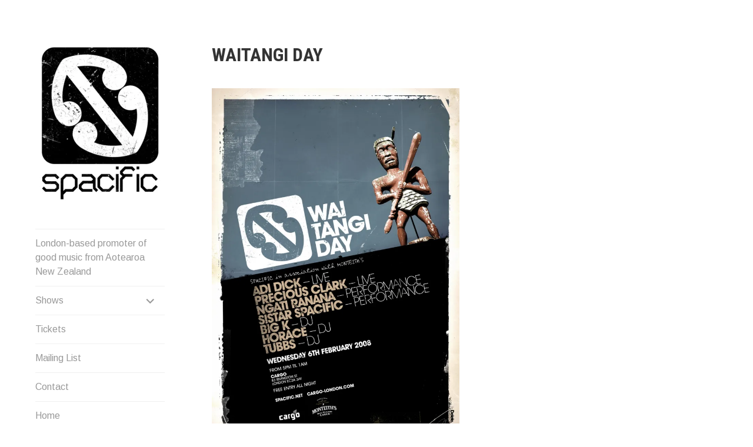

--- FILE ---
content_type: text/html; charset=UTF-8
request_url: http://www.spacific.net/portfolio/wai-tangi-day-3/
body_size: 11264
content:
<!DOCTYPE html>
<html lang="en-US">
<head>
<meta charset="UTF-8">
<meta name="viewport" content="width=device-width, initial-scale=1">
<link rel="profile" href="http://gmpg.org/xfn/11">
<link rel="pingback" href="https://www.spacific.net/xmlrpc.php">

<meta name='robots' content='index, follow, max-image-preview:large, max-snippet:-1, max-video-preview:-1' />
	<style>img:is([sizes="auto" i], [sizes^="auto," i]) { contain-intrinsic-size: 3000px 1500px }</style>
	
	<!-- This site is optimized with the Yoast SEO plugin v26.8 - https://yoast.com/product/yoast-seo-wordpress/ -->
	<title>Waitangi Day - Spacific</title>
	<link rel="canonical" href="https://www.spacific.net/portfolio/wai-tangi-day-3/" />
	<meta property="og:locale" content="en_US" />
	<meta property="og:type" content="article" />
	<meta property="og:title" content="Waitangi Day - Spacific" />
	<meta property="og:description" content="February 6th 2008 Cargo London Ngati Ranana Precious Clark Adi Dick Tubbs Horace Big K" />
	<meta property="og:url" content="https://www.spacific.net/portfolio/wai-tangi-day-3/" />
	<meta property="og:site_name" content="Spacific" />
	<meta property="article:publisher" content="https://www.facebook.com/spacific.net/" />
	<meta property="article:modified_time" content="2018-03-16T04:31:47+00:00" />
	<meta property="og:image" content="https://i0.wp.com/www.spacific.net/wp-content/uploads/2017/06/20080206.jpg?fit=1000%2C1414&ssl=1" />
	<meta property="og:image:width" content="1000" />
	<meta property="og:image:height" content="1414" />
	<meta property="og:image:type" content="image/jpeg" />
	<meta name="twitter:card" content="summary_large_image" />
	<script type="application/ld+json" class="yoast-schema-graph">{"@context":"https://schema.org","@graph":[{"@type":"WebPage","@id":"https://www.spacific.net/portfolio/wai-tangi-day-3/","url":"https://www.spacific.net/portfolio/wai-tangi-day-3/","name":"Waitangi Day - Spacific","isPartOf":{"@id":"https://www.spacific.net/#website"},"primaryImageOfPage":{"@id":"https://www.spacific.net/portfolio/wai-tangi-day-3/#primaryimage"},"image":{"@id":"https://www.spacific.net/portfolio/wai-tangi-day-3/#primaryimage"},"thumbnailUrl":"https://i0.wp.com/www.spacific.net/wp-content/uploads/2017/06/20080206.jpg?fit=1000%2C1414&ssl=1","datePublished":"2008-02-06T20:00:40+00:00","dateModified":"2018-03-16T04:31:47+00:00","breadcrumb":{"@id":"https://www.spacific.net/portfolio/wai-tangi-day-3/#breadcrumb"},"inLanguage":"en-US","potentialAction":[{"@type":"ReadAction","target":["https://www.spacific.net/portfolio/wai-tangi-day-3/"]}]},{"@type":"ImageObject","inLanguage":"en-US","@id":"https://www.spacific.net/portfolio/wai-tangi-day-3/#primaryimage","url":"https://i0.wp.com/www.spacific.net/wp-content/uploads/2017/06/20080206.jpg?fit=1000%2C1414&ssl=1","contentUrl":"https://i0.wp.com/www.spacific.net/wp-content/uploads/2017/06/20080206.jpg?fit=1000%2C1414&ssl=1","width":1000,"height":1414},{"@type":"BreadcrumbList","@id":"https://www.spacific.net/portfolio/wai-tangi-day-3/#breadcrumb","itemListElement":[{"@type":"ListItem","position":1,"name":"Home","item":"https://www.spacific.net/"},{"@type":"ListItem","position":2,"name":"Projects","item":"https://www.spacific.net/portfolio/"},{"@type":"ListItem","position":3,"name":"Waitangi Day"}]},{"@type":"WebSite","@id":"https://www.spacific.net/#website","url":"https://www.spacific.net/","name":"Spacific","description":"Spacific :: Good music from Aotearoa/NZ","publisher":{"@id":"https://www.spacific.net/#organization"},"potentialAction":[{"@type":"SearchAction","target":{"@type":"EntryPoint","urlTemplate":"https://www.spacific.net/?s={search_term_string}"},"query-input":{"@type":"PropertyValueSpecification","valueRequired":true,"valueName":"search_term_string"}}],"inLanguage":"en-US"},{"@type":"Organization","@id":"https://www.spacific.net/#organization","name":"Spacific","url":"https://www.spacific.net/","logo":{"@type":"ImageObject","inLanguage":"en-US","@id":"https://www.spacific.net/#/schema/logo/image/","url":"https://i0.wp.com/www.spacific.net/wp-content/uploads/2017/06/spacificLOGO.jpg?fit=354%2C433","contentUrl":"https://i0.wp.com/www.spacific.net/wp-content/uploads/2017/06/spacificLOGO.jpg?fit=354%2C433","width":354,"height":433,"caption":"Spacific"},"image":{"@id":"https://www.spacific.net/#/schema/logo/image/"},"sameAs":["https://www.facebook.com/spacific.net/"]}]}</script>
	<!-- / Yoast SEO plugin. -->


<link rel='dns-prefetch' href='//www.spacific.net' />
<link rel='dns-prefetch' href='//stats.wp.com' />
<link rel='dns-prefetch' href='//fonts.googleapis.com' />
<link rel='dns-prefetch' href='//v0.wordpress.com' />
<link rel='preconnect' href='//i0.wp.com' />
<link rel="alternate" type="application/rss+xml" title="Spacific &raquo; Feed" href="https://www.spacific.net/feed/" />
<link rel="alternate" type="application/rss+xml" title="Spacific &raquo; Comments Feed" href="https://www.spacific.net/comments/feed/" />
<script type="text/javascript">
/* <![CDATA[ */
window._wpemojiSettings = {"baseUrl":"https:\/\/s.w.org\/images\/core\/emoji\/16.0.1\/72x72\/","ext":".png","svgUrl":"https:\/\/s.w.org\/images\/core\/emoji\/16.0.1\/svg\/","svgExt":".svg","source":{"concatemoji":"https:\/\/www.spacific.net\/wp-includes\/js\/wp-emoji-release.min.js?ver=6.8.3"}};
/*! This file is auto-generated */
!function(s,n){var o,i,e;function c(e){try{var t={supportTests:e,timestamp:(new Date).valueOf()};sessionStorage.setItem(o,JSON.stringify(t))}catch(e){}}function p(e,t,n){e.clearRect(0,0,e.canvas.width,e.canvas.height),e.fillText(t,0,0);var t=new Uint32Array(e.getImageData(0,0,e.canvas.width,e.canvas.height).data),a=(e.clearRect(0,0,e.canvas.width,e.canvas.height),e.fillText(n,0,0),new Uint32Array(e.getImageData(0,0,e.canvas.width,e.canvas.height).data));return t.every(function(e,t){return e===a[t]})}function u(e,t){e.clearRect(0,0,e.canvas.width,e.canvas.height),e.fillText(t,0,0);for(var n=e.getImageData(16,16,1,1),a=0;a<n.data.length;a++)if(0!==n.data[a])return!1;return!0}function f(e,t,n,a){switch(t){case"flag":return n(e,"\ud83c\udff3\ufe0f\u200d\u26a7\ufe0f","\ud83c\udff3\ufe0f\u200b\u26a7\ufe0f")?!1:!n(e,"\ud83c\udde8\ud83c\uddf6","\ud83c\udde8\u200b\ud83c\uddf6")&&!n(e,"\ud83c\udff4\udb40\udc67\udb40\udc62\udb40\udc65\udb40\udc6e\udb40\udc67\udb40\udc7f","\ud83c\udff4\u200b\udb40\udc67\u200b\udb40\udc62\u200b\udb40\udc65\u200b\udb40\udc6e\u200b\udb40\udc67\u200b\udb40\udc7f");case"emoji":return!a(e,"\ud83e\udedf")}return!1}function g(e,t,n,a){var r="undefined"!=typeof WorkerGlobalScope&&self instanceof WorkerGlobalScope?new OffscreenCanvas(300,150):s.createElement("canvas"),o=r.getContext("2d",{willReadFrequently:!0}),i=(o.textBaseline="top",o.font="600 32px Arial",{});return e.forEach(function(e){i[e]=t(o,e,n,a)}),i}function t(e){var t=s.createElement("script");t.src=e,t.defer=!0,s.head.appendChild(t)}"undefined"!=typeof Promise&&(o="wpEmojiSettingsSupports",i=["flag","emoji"],n.supports={everything:!0,everythingExceptFlag:!0},e=new Promise(function(e){s.addEventListener("DOMContentLoaded",e,{once:!0})}),new Promise(function(t){var n=function(){try{var e=JSON.parse(sessionStorage.getItem(o));if("object"==typeof e&&"number"==typeof e.timestamp&&(new Date).valueOf()<e.timestamp+604800&&"object"==typeof e.supportTests)return e.supportTests}catch(e){}return null}();if(!n){if("undefined"!=typeof Worker&&"undefined"!=typeof OffscreenCanvas&&"undefined"!=typeof URL&&URL.createObjectURL&&"undefined"!=typeof Blob)try{var e="postMessage("+g.toString()+"("+[JSON.stringify(i),f.toString(),p.toString(),u.toString()].join(",")+"));",a=new Blob([e],{type:"text/javascript"}),r=new Worker(URL.createObjectURL(a),{name:"wpTestEmojiSupports"});return void(r.onmessage=function(e){c(n=e.data),r.terminate(),t(n)})}catch(e){}c(n=g(i,f,p,u))}t(n)}).then(function(e){for(var t in e)n.supports[t]=e[t],n.supports.everything=n.supports.everything&&n.supports[t],"flag"!==t&&(n.supports.everythingExceptFlag=n.supports.everythingExceptFlag&&n.supports[t]);n.supports.everythingExceptFlag=n.supports.everythingExceptFlag&&!n.supports.flag,n.DOMReady=!1,n.readyCallback=function(){n.DOMReady=!0}}).then(function(){return e}).then(function(){var e;n.supports.everything||(n.readyCallback(),(e=n.source||{}).concatemoji?t(e.concatemoji):e.wpemoji&&e.twemoji&&(t(e.twemoji),t(e.wpemoji)))}))}((window,document),window._wpemojiSettings);
/* ]]> */
</script>
<style id='wp-emoji-styles-inline-css' type='text/css'>

	img.wp-smiley, img.emoji {
		display: inline !important;
		border: none !important;
		box-shadow: none !important;
		height: 1em !important;
		width: 1em !important;
		margin: 0 0.07em !important;
		vertical-align: -0.1em !important;
		background: none !important;
		padding: 0 !important;
	}
</style>
<link rel='stylesheet' id='wp-block-library-css' href='https://www.spacific.net/wp-includes/css/dist/block-library/style.min.css?ver=6.8.3' type='text/css' media='all' />
<style id='classic-theme-styles-inline-css' type='text/css'>
/*! This file is auto-generated */
.wp-block-button__link{color:#fff;background-color:#32373c;border-radius:9999px;box-shadow:none;text-decoration:none;padding:calc(.667em + 2px) calc(1.333em + 2px);font-size:1.125em}.wp-block-file__button{background:#32373c;color:#fff;text-decoration:none}
</style>
<link rel='stylesheet' id='mediaelement-css' href='https://www.spacific.net/wp-includes/js/mediaelement/mediaelementplayer-legacy.min.css?ver=4.2.17' type='text/css' media='all' />
<link rel='stylesheet' id='wp-mediaelement-css' href='https://www.spacific.net/wp-includes/js/mediaelement/wp-mediaelement.min.css?ver=6.8.3' type='text/css' media='all' />
<style id='jetpack-sharing-buttons-style-inline-css' type='text/css'>
.jetpack-sharing-buttons__services-list{display:flex;flex-direction:row;flex-wrap:wrap;gap:0;list-style-type:none;margin:5px;padding:0}.jetpack-sharing-buttons__services-list.has-small-icon-size{font-size:12px}.jetpack-sharing-buttons__services-list.has-normal-icon-size{font-size:16px}.jetpack-sharing-buttons__services-list.has-large-icon-size{font-size:24px}.jetpack-sharing-buttons__services-list.has-huge-icon-size{font-size:36px}@media print{.jetpack-sharing-buttons__services-list{display:none!important}}.editor-styles-wrapper .wp-block-jetpack-sharing-buttons{gap:0;padding-inline-start:0}ul.jetpack-sharing-buttons__services-list.has-background{padding:1.25em 2.375em}
</style>
<style id='global-styles-inline-css' type='text/css'>
:root{--wp--preset--aspect-ratio--square: 1;--wp--preset--aspect-ratio--4-3: 4/3;--wp--preset--aspect-ratio--3-4: 3/4;--wp--preset--aspect-ratio--3-2: 3/2;--wp--preset--aspect-ratio--2-3: 2/3;--wp--preset--aspect-ratio--16-9: 16/9;--wp--preset--aspect-ratio--9-16: 9/16;--wp--preset--color--black: #000000;--wp--preset--color--cyan-bluish-gray: #abb8c3;--wp--preset--color--white: #ffffff;--wp--preset--color--pale-pink: #f78da7;--wp--preset--color--vivid-red: #cf2e2e;--wp--preset--color--luminous-vivid-orange: #ff6900;--wp--preset--color--luminous-vivid-amber: #fcb900;--wp--preset--color--light-green-cyan: #7bdcb5;--wp--preset--color--vivid-green-cyan: #00d084;--wp--preset--color--pale-cyan-blue: #8ed1fc;--wp--preset--color--vivid-cyan-blue: #0693e3;--wp--preset--color--vivid-purple: #9b51e0;--wp--preset--gradient--vivid-cyan-blue-to-vivid-purple: linear-gradient(135deg,rgba(6,147,227,1) 0%,rgb(155,81,224) 100%);--wp--preset--gradient--light-green-cyan-to-vivid-green-cyan: linear-gradient(135deg,rgb(122,220,180) 0%,rgb(0,208,130) 100%);--wp--preset--gradient--luminous-vivid-amber-to-luminous-vivid-orange: linear-gradient(135deg,rgba(252,185,0,1) 0%,rgba(255,105,0,1) 100%);--wp--preset--gradient--luminous-vivid-orange-to-vivid-red: linear-gradient(135deg,rgba(255,105,0,1) 0%,rgb(207,46,46) 100%);--wp--preset--gradient--very-light-gray-to-cyan-bluish-gray: linear-gradient(135deg,rgb(238,238,238) 0%,rgb(169,184,195) 100%);--wp--preset--gradient--cool-to-warm-spectrum: linear-gradient(135deg,rgb(74,234,220) 0%,rgb(151,120,209) 20%,rgb(207,42,186) 40%,rgb(238,44,130) 60%,rgb(251,105,98) 80%,rgb(254,248,76) 100%);--wp--preset--gradient--blush-light-purple: linear-gradient(135deg,rgb(255,206,236) 0%,rgb(152,150,240) 100%);--wp--preset--gradient--blush-bordeaux: linear-gradient(135deg,rgb(254,205,165) 0%,rgb(254,45,45) 50%,rgb(107,0,62) 100%);--wp--preset--gradient--luminous-dusk: linear-gradient(135deg,rgb(255,203,112) 0%,rgb(199,81,192) 50%,rgb(65,88,208) 100%);--wp--preset--gradient--pale-ocean: linear-gradient(135deg,rgb(255,245,203) 0%,rgb(182,227,212) 50%,rgb(51,167,181) 100%);--wp--preset--gradient--electric-grass: linear-gradient(135deg,rgb(202,248,128) 0%,rgb(113,206,126) 100%);--wp--preset--gradient--midnight: linear-gradient(135deg,rgb(2,3,129) 0%,rgb(40,116,252) 100%);--wp--preset--font-size--small: 13px;--wp--preset--font-size--medium: 20px;--wp--preset--font-size--large: 36px;--wp--preset--font-size--x-large: 42px;--wp--preset--spacing--20: 0.44rem;--wp--preset--spacing--30: 0.67rem;--wp--preset--spacing--40: 1rem;--wp--preset--spacing--50: 1.5rem;--wp--preset--spacing--60: 2.25rem;--wp--preset--spacing--70: 3.38rem;--wp--preset--spacing--80: 5.06rem;--wp--preset--shadow--natural: 6px 6px 9px rgba(0, 0, 0, 0.2);--wp--preset--shadow--deep: 12px 12px 50px rgba(0, 0, 0, 0.4);--wp--preset--shadow--sharp: 6px 6px 0px rgba(0, 0, 0, 0.2);--wp--preset--shadow--outlined: 6px 6px 0px -3px rgba(255, 255, 255, 1), 6px 6px rgba(0, 0, 0, 1);--wp--preset--shadow--crisp: 6px 6px 0px rgba(0, 0, 0, 1);}:where(.is-layout-flex){gap: 0.5em;}:where(.is-layout-grid){gap: 0.5em;}body .is-layout-flex{display: flex;}.is-layout-flex{flex-wrap: wrap;align-items: center;}.is-layout-flex > :is(*, div){margin: 0;}body .is-layout-grid{display: grid;}.is-layout-grid > :is(*, div){margin: 0;}:where(.wp-block-columns.is-layout-flex){gap: 2em;}:where(.wp-block-columns.is-layout-grid){gap: 2em;}:where(.wp-block-post-template.is-layout-flex){gap: 1.25em;}:where(.wp-block-post-template.is-layout-grid){gap: 1.25em;}.has-black-color{color: var(--wp--preset--color--black) !important;}.has-cyan-bluish-gray-color{color: var(--wp--preset--color--cyan-bluish-gray) !important;}.has-white-color{color: var(--wp--preset--color--white) !important;}.has-pale-pink-color{color: var(--wp--preset--color--pale-pink) !important;}.has-vivid-red-color{color: var(--wp--preset--color--vivid-red) !important;}.has-luminous-vivid-orange-color{color: var(--wp--preset--color--luminous-vivid-orange) !important;}.has-luminous-vivid-amber-color{color: var(--wp--preset--color--luminous-vivid-amber) !important;}.has-light-green-cyan-color{color: var(--wp--preset--color--light-green-cyan) !important;}.has-vivid-green-cyan-color{color: var(--wp--preset--color--vivid-green-cyan) !important;}.has-pale-cyan-blue-color{color: var(--wp--preset--color--pale-cyan-blue) !important;}.has-vivid-cyan-blue-color{color: var(--wp--preset--color--vivid-cyan-blue) !important;}.has-vivid-purple-color{color: var(--wp--preset--color--vivid-purple) !important;}.has-black-background-color{background-color: var(--wp--preset--color--black) !important;}.has-cyan-bluish-gray-background-color{background-color: var(--wp--preset--color--cyan-bluish-gray) !important;}.has-white-background-color{background-color: var(--wp--preset--color--white) !important;}.has-pale-pink-background-color{background-color: var(--wp--preset--color--pale-pink) !important;}.has-vivid-red-background-color{background-color: var(--wp--preset--color--vivid-red) !important;}.has-luminous-vivid-orange-background-color{background-color: var(--wp--preset--color--luminous-vivid-orange) !important;}.has-luminous-vivid-amber-background-color{background-color: var(--wp--preset--color--luminous-vivid-amber) !important;}.has-light-green-cyan-background-color{background-color: var(--wp--preset--color--light-green-cyan) !important;}.has-vivid-green-cyan-background-color{background-color: var(--wp--preset--color--vivid-green-cyan) !important;}.has-pale-cyan-blue-background-color{background-color: var(--wp--preset--color--pale-cyan-blue) !important;}.has-vivid-cyan-blue-background-color{background-color: var(--wp--preset--color--vivid-cyan-blue) !important;}.has-vivid-purple-background-color{background-color: var(--wp--preset--color--vivid-purple) !important;}.has-black-border-color{border-color: var(--wp--preset--color--black) !important;}.has-cyan-bluish-gray-border-color{border-color: var(--wp--preset--color--cyan-bluish-gray) !important;}.has-white-border-color{border-color: var(--wp--preset--color--white) !important;}.has-pale-pink-border-color{border-color: var(--wp--preset--color--pale-pink) !important;}.has-vivid-red-border-color{border-color: var(--wp--preset--color--vivid-red) !important;}.has-luminous-vivid-orange-border-color{border-color: var(--wp--preset--color--luminous-vivid-orange) !important;}.has-luminous-vivid-amber-border-color{border-color: var(--wp--preset--color--luminous-vivid-amber) !important;}.has-light-green-cyan-border-color{border-color: var(--wp--preset--color--light-green-cyan) !important;}.has-vivid-green-cyan-border-color{border-color: var(--wp--preset--color--vivid-green-cyan) !important;}.has-pale-cyan-blue-border-color{border-color: var(--wp--preset--color--pale-cyan-blue) !important;}.has-vivid-cyan-blue-border-color{border-color: var(--wp--preset--color--vivid-cyan-blue) !important;}.has-vivid-purple-border-color{border-color: var(--wp--preset--color--vivid-purple) !important;}.has-vivid-cyan-blue-to-vivid-purple-gradient-background{background: var(--wp--preset--gradient--vivid-cyan-blue-to-vivid-purple) !important;}.has-light-green-cyan-to-vivid-green-cyan-gradient-background{background: var(--wp--preset--gradient--light-green-cyan-to-vivid-green-cyan) !important;}.has-luminous-vivid-amber-to-luminous-vivid-orange-gradient-background{background: var(--wp--preset--gradient--luminous-vivid-amber-to-luminous-vivid-orange) !important;}.has-luminous-vivid-orange-to-vivid-red-gradient-background{background: var(--wp--preset--gradient--luminous-vivid-orange-to-vivid-red) !important;}.has-very-light-gray-to-cyan-bluish-gray-gradient-background{background: var(--wp--preset--gradient--very-light-gray-to-cyan-bluish-gray) !important;}.has-cool-to-warm-spectrum-gradient-background{background: var(--wp--preset--gradient--cool-to-warm-spectrum) !important;}.has-blush-light-purple-gradient-background{background: var(--wp--preset--gradient--blush-light-purple) !important;}.has-blush-bordeaux-gradient-background{background: var(--wp--preset--gradient--blush-bordeaux) !important;}.has-luminous-dusk-gradient-background{background: var(--wp--preset--gradient--luminous-dusk) !important;}.has-pale-ocean-gradient-background{background: var(--wp--preset--gradient--pale-ocean) !important;}.has-electric-grass-gradient-background{background: var(--wp--preset--gradient--electric-grass) !important;}.has-midnight-gradient-background{background: var(--wp--preset--gradient--midnight) !important;}.has-small-font-size{font-size: var(--wp--preset--font-size--small) !important;}.has-medium-font-size{font-size: var(--wp--preset--font-size--medium) !important;}.has-large-font-size{font-size: var(--wp--preset--font-size--large) !important;}.has-x-large-font-size{font-size: var(--wp--preset--font-size--x-large) !important;}
:where(.wp-block-post-template.is-layout-flex){gap: 1.25em;}:where(.wp-block-post-template.is-layout-grid){gap: 1.25em;}
:where(.wp-block-columns.is-layout-flex){gap: 2em;}:where(.wp-block-columns.is-layout-grid){gap: 2em;}
:root :where(.wp-block-pullquote){font-size: 1.5em;line-height: 1.6;}
</style>
<link rel='stylesheet' id='blask-style-css' href='https://www.spacific.net/wp-content/themes/blask-wpcom/style.css?ver=6.8.3' type='text/css' media='all' />
<link rel='stylesheet' id='blask-fonts-css' href='https://fonts.googleapis.com/css?family=Arimo%3A400%2C700%2C400italic%2C700italic%7CRoboto+Condensed%3A400%2C700%2C400italic%2C700italic&#038;subset=latin%2Clatin-ext' type='text/css' media='all' />
<link rel='stylesheet' id='genericons-css' href='https://www.spacific.net/wp-content/plugins/jetpack/_inc/genericons/genericons/genericons.css?ver=3.1' type='text/css' media='all' />
<link rel='stylesheet' id='jetpack-swiper-library-css' href='https://www.spacific.net/wp-content/plugins/jetpack/_inc/blocks/swiper.css?ver=15.4' type='text/css' media='all' />
<link rel='stylesheet' id='jetpack-carousel-css' href='https://www.spacific.net/wp-content/plugins/jetpack/modules/carousel/jetpack-carousel.css?ver=15.4' type='text/css' media='all' />
<script type="text/javascript" src="https://www.spacific.net/wp-includes/js/jquery/jquery.min.js?ver=3.7.1" id="jquery-core-js"></script>
<script type="text/javascript" src="https://www.spacific.net/wp-includes/js/jquery/jquery-migrate.min.js?ver=3.4.1" id="jquery-migrate-js"></script>
<link rel="https://api.w.org/" href="https://www.spacific.net/wp-json/" /><link rel="alternate" title="JSON" type="application/json" href="https://www.spacific.net/wp-json/wp/v2/jetpack-portfolio/475" /><link rel="EditURI" type="application/rsd+xml" title="RSD" href="https://www.spacific.net/xmlrpc.php?rsd" />
<meta name="generator" content="WordPress 6.8.3" />
<link rel="alternate" title="oEmbed (JSON)" type="application/json+oembed" href="https://www.spacific.net/wp-json/oembed/1.0/embed?url=https%3A%2F%2Fwww.spacific.net%2Fportfolio%2Fwai-tangi-day-3%2F" />
<link rel="alternate" title="oEmbed (XML)" type="text/xml+oembed" href="https://www.spacific.net/wp-json/oembed/1.0/embed?url=https%3A%2F%2Fwww.spacific.net%2Fportfolio%2Fwai-tangi-day-3%2F&#038;format=xml" />
<script type="text/javascript">//<![CDATA[
  function external_links_in_new_windows_loop() {
    if (!document.links) {
      document.links = document.getElementsByTagName('a');
    }
    var change_link = false;
    var force = '';
    var ignore = 'test.spacific';

    for (var t=0; t<document.links.length; t++) {
      var all_links = document.links[t];
      change_link = false;
      
      if(document.links[t].hasAttribute('onClick') == false) {
        // forced if the address starts with http (or also https), but does not link to the current domain
        if(all_links.href.search(/^http/) != -1 && all_links.href.search('www.spacific.net') == -1 && all_links.href.search(/^#/) == -1) {
          // console.log('Changed ' + all_links.href);
          change_link = true;
        }
          
        if(force != '' && all_links.href.search(force) != -1) {
          // forced
          // console.log('force ' + all_links.href);
          change_link = true;
        }
        
        if(ignore != '' && all_links.href.search(ignore) != -1) {
          // console.log('ignore ' + all_links.href);
          // ignored
          change_link = false;
        }

        if(change_link == true) {
          // console.log('Changed ' + all_links.href);
          document.links[t].setAttribute('onClick', 'javascript:window.open(\'' + all_links.href.replace(/'/g, '') + '\', \'_blank\', \'noopener\'); return false;');
          document.links[t].removeAttribute('target');
        }
      }
    }
  }
  
  // Load
  function external_links_in_new_windows_load(func)
  {  
    var oldonload = window.onload;
    if (typeof window.onload != 'function'){
      window.onload = func;
    } else {
      window.onload = function(){
        oldonload();
        func();
      }
    }
  }

  external_links_in_new_windows_load(external_links_in_new_windows_loop);
  //]]></script>

	<style>img#wpstats{display:none}</style>
					<!-- Site Logo: hide header text -->
			<style type="text/css">
			.site-title, .site-description {
				position: absolute;
				clip: rect(1px, 1px, 1px, 1px);
			}
			</style>
					<style type="text/css" id="wp-custom-css">
			.entry-content a:link {
text-decoration: none;
border-bottom: none;
-webkit-box-shadow: none;
box-shadow: none;

}

a:link {
text-decoration: none!important;
border-bottom: none!important;
}
.entry-content a:visited {
text-decoration: none;
border-bottom: none;
-webkit-box-shadow: none;
box-shadow: none;
}

.entry-meta {
    display: none;
}		</style>
		</head>

<body class="wp-singular jetpack-portfolio-template-default single single-jetpack-portfolio postid-475 single-format-standard wp-custom-logo wp-theme-blask-wpcom hide-site-title has-site-logo">
<div id="page" class="hfeed site">
	<a class="skip-link screen-reader-text" href="#content">Skip to content</a>

		<header id="masthead" class="site-header" role="banner">
			<a href="https://www.spacific.net/" class="site-logo-link" rel="home" itemprop="url"><img width="220" height="269" src="https://i0.wp.com/www.spacific.net/wp-content/uploads/2017/06/spacificLOGO.jpg?fit=220%2C269&amp;ssl=1" class="site-logo attachment-blask-site-logo" alt="" data-size="blask-site-logo" itemprop="logo" decoding="async" fetchpriority="high" srcset="https://i0.wp.com/www.spacific.net/wp-content/uploads/2017/06/spacificLOGO.jpg?w=354&amp;ssl=1 354w, https://i0.wp.com/www.spacific.net/wp-content/uploads/2017/06/spacificLOGO.jpg?resize=123%2C150&amp;ssl=1 123w, https://i0.wp.com/www.spacific.net/wp-content/uploads/2017/06/spacificLOGO.jpg?resize=245%2C300&amp;ssl=1 245w, https://i0.wp.com/www.spacific.net/wp-content/uploads/2017/06/spacificLOGO.jpg?resize=220%2C269&amp;ssl=1 220w" sizes="(max-width: 220px) 100vw, 220px" data-attachment-id="560" data-permalink="https://www.spacific.net/spacificlogo/" data-orig-file="https://i0.wp.com/www.spacific.net/wp-content/uploads/2017/06/spacificLOGO.jpg?fit=354%2C433&amp;ssl=1" data-orig-size="354,433" data-comments-opened="0" data-image-meta="{&quot;aperture&quot;:&quot;0&quot;,&quot;credit&quot;:&quot;&quot;,&quot;camera&quot;:&quot;&quot;,&quot;caption&quot;:&quot;&quot;,&quot;created_timestamp&quot;:&quot;0&quot;,&quot;copyright&quot;:&quot;&quot;,&quot;focal_length&quot;:&quot;0&quot;,&quot;iso&quot;:&quot;0&quot;,&quot;shutter_speed&quot;:&quot;0&quot;,&quot;title&quot;:&quot;&quot;,&quot;orientation&quot;:&quot;1&quot;}" data-image-title="spacificLOGO" data-image-description="" data-image-caption="" data-medium-file="https://i0.wp.com/www.spacific.net/wp-content/uploads/2017/06/spacificLOGO.jpg?fit=245%2C300&amp;ssl=1" data-large-file="https://i0.wp.com/www.spacific.net/wp-content/uploads/2017/06/spacificLOGO.jpg?fit=354%2C433&amp;ssl=1" /></a>
			<div class="site-branding">
				<h1 class="site-title"><a href="https://www.spacific.net/" rel="home">Spacific</a></h1>
			</div><!-- .site-branding -->
			<p class="site-description">Spacific :: Good music from Aotearoa/NZ</p>

			<nav id="site-navigation" class="main-navigation" role="navigation">
				<button class="menu-toggle" aria-controls="primary-menu" aria-expanded="false">Menu</button>
				<div class="menu-home-container"><ul id="primary-menu" class="menu"><li id="menu-item-3517" class="menu-item menu-item-type-taxonomy menu-item-object-jetpack-portfolio-type menu-item-3517"><a href="https://www.spacific.net/project-type/2025/">London-based promoter of good music from Aotearoa New Zealand</a></li>
<li id="menu-item-3514" class="menu-item menu-item-type-taxonomy menu-item-object-jetpack-portfolio-type menu-item-has-children menu-item-3514"><a href="https://www.spacific.net/project-type/2025/">Shows</a>
<ul class="sub-menu">
	<li id="menu-item-3519" class="menu-item menu-item-type-taxonomy menu-item-object-jetpack-portfolio-type menu-item-3519"><a href="https://www.spacific.net/project-type/2025/">2025</a></li>
	<li id="menu-item-3052" class="menu-item menu-item-type-taxonomy menu-item-object-jetpack-portfolio-type menu-item-3052"><a href="https://www.spacific.net/project-type/2024/">2024</a></li>
	<li id="menu-item-2860" class="menu-item menu-item-type-taxonomy menu-item-object-jetpack-portfolio-type menu-item-2860"><a href="https://www.spacific.net/project-type/2023/">2023</a></li>
	<li id="menu-item-2816" class="menu-item menu-item-type-taxonomy menu-item-object-jetpack-portfolio-type menu-item-2816"><a href="https://www.spacific.net/project-type/2022/">2022</a></li>
	<li id="menu-item-2772" class="menu-item menu-item-type-taxonomy menu-item-object-jetpack-portfolio-type menu-item-2772"><a href="https://www.spacific.net/project-type/2021/">2021</a></li>
	<li id="menu-item-2733" class="menu-item menu-item-type-taxonomy menu-item-object-jetpack-portfolio-type menu-item-2733"><a href="https://www.spacific.net/project-type/2020/">2020</a></li>
	<li id="menu-item-2453" class="menu-item menu-item-type-taxonomy menu-item-object-jetpack-portfolio-type menu-item-2453"><a href="https://www.spacific.net/project-type/2019/">2019</a></li>
	<li id="menu-item-818" class="menu-item menu-item-type-taxonomy menu-item-object-jetpack-portfolio-type menu-item-818"><a href="https://www.spacific.net/project-type/2018/">2018</a></li>
	<li id="menu-item-277" class="menu-item menu-item-type-taxonomy menu-item-object-jetpack-portfolio-type menu-item-277"><a href="https://www.spacific.net/project-type/2017/">2017</a></li>
	<li id="menu-item-285" class="menu-item menu-item-type-taxonomy menu-item-object-jetpack-portfolio-type menu-item-285"><a href="https://www.spacific.net/project-type/2016/">2016</a></li>
	<li id="menu-item-290" class="menu-item menu-item-type-taxonomy menu-item-object-jetpack-portfolio-type menu-item-290"><a href="https://www.spacific.net/project-type/2015/">2015</a></li>
	<li id="menu-item-312" class="menu-item menu-item-type-taxonomy menu-item-object-jetpack-portfolio-type menu-item-312"><a href="https://www.spacific.net/project-type/2014/">2014</a></li>
	<li id="menu-item-322" class="menu-item menu-item-type-taxonomy menu-item-object-jetpack-portfolio-type menu-item-322"><a href="https://www.spacific.net/project-type/2013/">2013</a></li>
	<li id="menu-item-329" class="menu-item menu-item-type-taxonomy menu-item-object-jetpack-portfolio-type menu-item-329"><a href="https://www.spacific.net/project-type/2012/">2012</a></li>
	<li id="menu-item-349" class="menu-item menu-item-type-taxonomy menu-item-object-jetpack-portfolio-type menu-item-349"><a href="https://www.spacific.net/project-type/2011/">2011</a></li>
	<li id="menu-item-443" class="menu-item menu-item-type-taxonomy menu-item-object-jetpack-portfolio-type menu-item-443"><a href="https://www.spacific.net/project-type/2010/">2010</a></li>
	<li id="menu-item-458" class="menu-item menu-item-type-taxonomy menu-item-object-jetpack-portfolio-type menu-item-458"><a href="https://www.spacific.net/project-type/2009/">2009</a></li>
	<li id="menu-item-461" class="menu-item menu-item-type-taxonomy menu-item-object-jetpack-portfolio-type current-jetpack-portfolio-ancestor current-menu-parent current-jetpack-portfolio-parent menu-item-461"><a href="https://www.spacific.net/project-type/2008/">2008</a></li>
	<li id="menu-item-485" class="menu-item menu-item-type-taxonomy menu-item-object-jetpack-portfolio-type menu-item-485"><a href="https://www.spacific.net/project-type/2007/">2007</a></li>
	<li id="menu-item-486" class="menu-item menu-item-type-taxonomy menu-item-object-jetpack-portfolio-type menu-item-486"><a href="https://www.spacific.net/project-type/2006/">2006</a></li>
	<li id="menu-item-163" class="menu-item menu-item-type-taxonomy menu-item-object-jetpack-portfolio-type menu-item-163"><a href="https://www.spacific.net/project-type/2005/">2005</a></li>
	<li id="menu-item-551" class="menu-item menu-item-type-taxonomy menu-item-object-jetpack-portfolio-type menu-item-551"><a href="https://www.spacific.net/project-type/2004/">2004</a></li>
	<li id="menu-item-547" class="menu-item menu-item-type-taxonomy menu-item-object-jetpack-portfolio-type menu-item-547"><a href="https://www.spacific.net/project-type/2003/">2003</a></li>
	<li id="menu-item-546" class="menu-item menu-item-type-taxonomy menu-item-object-jetpack-portfolio-type menu-item-546"><a href="https://www.spacific.net/project-type/2002/">2002</a></li>
	<li id="menu-item-548" class="menu-item menu-item-type-taxonomy menu-item-object-jetpack-portfolio-type menu-item-548"><a href="https://www.spacific.net/project-type/2001/">2001</a></li>
</ul>
</li>
<li id="menu-item-3185" class="menu-item menu-item-type-post_type menu-item-object-page menu-item-3185"><a href="https://www.spacific.net/tickets/">Tickets</a></li>
<li id="menu-item-122" class="menu-item menu-item-type-post_type menu-item-object-page menu-item-122"><a href="https://www.spacific.net/news/">Mailing List</a></li>
<li id="menu-item-132" class="menu-item menu-item-type-post_type menu-item-object-page menu-item-132"><a href="https://www.spacific.net/about/">Contact</a></li>
<li id="menu-item-118" class="menu-item menu-item-type-post_type menu-item-object-page menu-item-home menu-item-118"><a href="https://www.spacific.net/">Home</a></li>
</ul></div>			</nav><!-- #site-navigation -->

			<div class="social-links"><ul id="menu-widgets" class="menu"><li id="menu-item-138" class="menu-item menu-item-type-yawp_wim menu-item-object-yawp_wim menu-item-138"><a rel="search-3"><span class="screen-reader-text">Search</span></a></li>
</ul></div>		</header><!-- #masthead -->

	<div id="content" class="site-content">

	<div id="primary" class="content-area">
		<main id="main" class="site-main" role="main">

		
			
<article id="post-475" class="post-475 jetpack-portfolio type-jetpack-portfolio status-publish format-standard has-post-thumbnail hentry jetpack-portfolio-type-188 jetpack-portfolio-tag-330 jetpack-portfolio-tag-adi-dick jetpack-portfolio-tag-big-k jetpack-portfolio-tag-cargo jetpack-portfolio-tag-horace jetpack-portfolio-tag-london jetpack-portfolio-tag-ngati-ranana jetpack-portfolio-tag-precious-clark jetpack-portfolio-tag-tubbs jetpack-portfolio-tag-waitangi-day portfolio-entry">

	<header class="entry-header">
		<h1 class="entry-title">Waitangi Day</h1>	</header><!-- .entry-header -->

	<div class="entry-content">
		<p><img data-recalc-dims="1" decoding="async" data-attachment-id="430" data-permalink="https://www.spacific.net/portfolio/wai-tangi-day-3/attachment/20080206/" data-orig-file="https://i0.wp.com/www.spacific.net/wp-content/uploads/2017/06/20080206.jpg?fit=1000%2C1414&amp;ssl=1" data-orig-size="1000,1414" data-comments-opened="0" data-image-meta="{&quot;aperture&quot;:&quot;0&quot;,&quot;credit&quot;:&quot;&quot;,&quot;camera&quot;:&quot;&quot;,&quot;caption&quot;:&quot;&quot;,&quot;created_timestamp&quot;:&quot;0&quot;,&quot;copyright&quot;:&quot;&quot;,&quot;focal_length&quot;:&quot;0&quot;,&quot;iso&quot;:&quot;0&quot;,&quot;shutter_speed&quot;:&quot;0&quot;,&quot;title&quot;:&quot;&quot;,&quot;orientation&quot;:&quot;1&quot;}" data-image-title="20080206" data-image-description="" data-image-caption="" data-medium-file="https://i0.wp.com/www.spacific.net/wp-content/uploads/2017/06/20080206.jpg?fit=212%2C300&amp;ssl=1" data-large-file="https://i0.wp.com/www.spacific.net/wp-content/uploads/2017/06/20080206.jpg?fit=724%2C1024&amp;ssl=1" class="alignnone wp-image-430 " src="https://i0.wp.com/www.spacific.net/wp-content/uploads/2017/06/20080206.jpg?resize=421%2C595&#038;ssl=1" alt="" width="421" height="595" srcset="https://i0.wp.com/www.spacific.net/wp-content/uploads/2017/06/20080206.jpg?resize=724%2C1024&amp;ssl=1 724w, https://i0.wp.com/www.spacific.net/wp-content/uploads/2017/06/20080206.jpg?resize=106%2C150&amp;ssl=1 106w, https://i0.wp.com/www.spacific.net/wp-content/uploads/2017/06/20080206.jpg?resize=212%2C300&amp;ssl=1 212w, https://i0.wp.com/www.spacific.net/wp-content/uploads/2017/06/20080206.jpg?resize=768%2C1086&amp;ssl=1 768w, https://i0.wp.com/www.spacific.net/wp-content/uploads/2017/06/20080206.jpg?resize=880%2C1244&amp;ssl=1 880w, https://i0.wp.com/www.spacific.net/wp-content/uploads/2017/06/20080206.jpg?resize=220%2C311&amp;ssl=1 220w, https://i0.wp.com/www.spacific.net/wp-content/uploads/2017/06/20080206.jpg?w=1000&amp;ssl=1 1000w" sizes="(max-width: 421px) 100vw, 421px" /></p>
<p><a href="http://test.spacific.net/portfolio/wai-tangi-day-3/">February 6th 2008</a></p>
<p><a href="http://test.spacific.net/project-tag/cargo">Cargo</a><br />
<a href="http://test.spacific.net/project-tag/london">London</a></p>
<p><a href="http://test.spacific.net/project-tag/ngati-ranana">Ngati Ranana</a><br />
<a href="http://test.spacific.net/project-tag/precious-clark">Precious Clark</a><br />
<a href="http://test.spacific.net/project-tag/adi-dick">Adi Dick</a><br />
<a href="http://test.spacific.net/project-tag/tubbs/">Tubbs</a><br />
Horace<br />
Big K</p>
	</div><!-- .entry-content -->

	<div class="entry-meta">
		<span class="cat-links">Posted in <a href="https://www.spacific.net/project-type/2008/" rel="tag">2008</a></span><span class="tags-links">Tagged <a href="https://www.spacific.net/project-tag/2008/" rel="tag">2008</a>, <a href="https://www.spacific.net/project-tag/adi-dick/" rel="tag">Adi Dick</a>, <a href="https://www.spacific.net/project-tag/big-k/" rel="tag">Big K</a>, <a href="https://www.spacific.net/project-tag/cargo/" rel="tag">Cargo</a>, <a href="https://www.spacific.net/project-tag/horace/" rel="tag">Horace</a>, <a href="https://www.spacific.net/project-tag/london/" rel="tag">London</a>, <a href="https://www.spacific.net/project-tag/ngati-ranana/" rel="tag">Ngati Ranana</a>, <a href="https://www.spacific.net/project-tag/precious-clark/" rel="tag">Precious Clark</a>, <a href="https://www.spacific.net/project-tag/tubbs/" rel="tag">Tubbs</a>, <a href="https://www.spacific.net/project-tag/waitangi-day/" rel="tag">Waitangi Day</a></span>			</div><!-- .entry-meta -->

</article><!-- #post-## -->

			
		
		
	<nav class="navigation post-navigation" aria-label="Posts">
		<h2 class="screen-reader-text">Post navigation</h2>
		<div class="nav-links"><div class="nav-previous"><a href="https://www.spacific.net/portfolio/chris-cox-2/" rel="prev">Johno Broadbent</a></div><div class="nav-next"><a href="https://www.spacific.net/portfolio/jeff-wood/" rel="next">Jeff Wood</a></div></div>
	</nav>
		</main><!-- #main -->
	</div><!-- #primary -->


		<footer id="colophon" class="site-footer" role="contentinfo">
			<div class="site-info">
				<a href="http://wordpress.org/">Proudly powered by WordPress</a>
				<span class="sep"> | </span>
				Theme: Blask by <a href="https://wordpress.com/themes/" rel="designer">Automattic</a>.			</div><!-- .site-info -->
		</footer><!-- #colophon -->

	</div><!-- #content -->
</div><!-- #page -->

<script type="speculationrules">
{"prefetch":[{"source":"document","where":{"and":[{"href_matches":"\/*"},{"not":{"href_matches":["\/wp-*.php","\/wp-admin\/*","\/wp-content\/uploads\/*","\/wp-content\/*","\/wp-content\/plugins\/*","\/wp-content\/themes\/blask-wpcom\/*","\/*\\?(.+)"]}},{"not":{"selector_matches":"a[rel~=\"nofollow\"]"}},{"not":{"selector_matches":".no-prefetch, .no-prefetch a"}}]},"eagerness":"conservative"}]}
</script>
		<div id="jp-carousel-loading-overlay">
			<div id="jp-carousel-loading-wrapper">
				<span id="jp-carousel-library-loading">&nbsp;</span>
			</div>
		</div>
		<div class="jp-carousel-overlay" style="display: none;">

		<div class="jp-carousel-container">
			<!-- The Carousel Swiper -->
			<div
				class="jp-carousel-wrap swiper jp-carousel-swiper-container jp-carousel-transitions"
				itemscope
				itemtype="https://schema.org/ImageGallery">
				<div class="jp-carousel swiper-wrapper"></div>
				<div class="jp-swiper-button-prev swiper-button-prev">
					<svg width="25" height="24" viewBox="0 0 25 24" fill="none" xmlns="http://www.w3.org/2000/svg">
						<mask id="maskPrev" mask-type="alpha" maskUnits="userSpaceOnUse" x="8" y="6" width="9" height="12">
							<path d="M16.2072 16.59L11.6496 12L16.2072 7.41L14.8041 6L8.8335 12L14.8041 18L16.2072 16.59Z" fill="white"/>
						</mask>
						<g mask="url(#maskPrev)">
							<rect x="0.579102" width="23.8823" height="24" fill="#FFFFFF"/>
						</g>
					</svg>
				</div>
				<div class="jp-swiper-button-next swiper-button-next">
					<svg width="25" height="24" viewBox="0 0 25 24" fill="none" xmlns="http://www.w3.org/2000/svg">
						<mask id="maskNext" mask-type="alpha" maskUnits="userSpaceOnUse" x="8" y="6" width="8" height="12">
							<path d="M8.59814 16.59L13.1557 12L8.59814 7.41L10.0012 6L15.9718 12L10.0012 18L8.59814 16.59Z" fill="white"/>
						</mask>
						<g mask="url(#maskNext)">
							<rect x="0.34375" width="23.8822" height="24" fill="#FFFFFF"/>
						</g>
					</svg>
				</div>
			</div>
			<!-- The main close buton -->
			<div class="jp-carousel-close-hint">
				<svg width="25" height="24" viewBox="0 0 25 24" fill="none" xmlns="http://www.w3.org/2000/svg">
					<mask id="maskClose" mask-type="alpha" maskUnits="userSpaceOnUse" x="5" y="5" width="15" height="14">
						<path d="M19.3166 6.41L17.9135 5L12.3509 10.59L6.78834 5L5.38525 6.41L10.9478 12L5.38525 17.59L6.78834 19L12.3509 13.41L17.9135 19L19.3166 17.59L13.754 12L19.3166 6.41Z" fill="white"/>
					</mask>
					<g mask="url(#maskClose)">
						<rect x="0.409668" width="23.8823" height="24" fill="#FFFFFF"/>
					</g>
				</svg>
			</div>
			<!-- Image info, comments and meta -->
			<div class="jp-carousel-info">
				<div class="jp-carousel-info-footer">
					<div class="jp-carousel-pagination-container">
						<div class="jp-swiper-pagination swiper-pagination"></div>
						<div class="jp-carousel-pagination"></div>
					</div>
					<div class="jp-carousel-photo-title-container">
						<h2 class="jp-carousel-photo-caption"></h2>
					</div>
					<div class="jp-carousel-photo-icons-container">
						<a href="#" class="jp-carousel-icon-btn jp-carousel-icon-info" aria-label="Toggle photo metadata visibility">
							<span class="jp-carousel-icon">
								<svg width="25" height="24" viewBox="0 0 25 24" fill="none" xmlns="http://www.w3.org/2000/svg">
									<mask id="maskInfo" mask-type="alpha" maskUnits="userSpaceOnUse" x="2" y="2" width="21" height="20">
										<path fill-rule="evenodd" clip-rule="evenodd" d="M12.7537 2C7.26076 2 2.80273 6.48 2.80273 12C2.80273 17.52 7.26076 22 12.7537 22C18.2466 22 22.7046 17.52 22.7046 12C22.7046 6.48 18.2466 2 12.7537 2ZM11.7586 7V9H13.7488V7H11.7586ZM11.7586 11V17H13.7488V11H11.7586ZM4.79292 12C4.79292 16.41 8.36531 20 12.7537 20C17.142 20 20.7144 16.41 20.7144 12C20.7144 7.59 17.142 4 12.7537 4C8.36531 4 4.79292 7.59 4.79292 12Z" fill="white"/>
									</mask>
									<g mask="url(#maskInfo)">
										<rect x="0.8125" width="23.8823" height="24" fill="#FFFFFF"/>
									</g>
								</svg>
							</span>
						</a>
											</div>
				</div>
				<div class="jp-carousel-info-extra">
					<div class="jp-carousel-info-content-wrapper">
						<div class="jp-carousel-photo-title-container">
							<h2 class="jp-carousel-photo-title"></h2>
						</div>
						<div class="jp-carousel-comments-wrapper">
													</div>
						<div class="jp-carousel-image-meta">
							<div class="jp-carousel-title-and-caption">
								<div class="jp-carousel-photo-info">
									<h3 class="jp-carousel-caption" itemprop="caption description"></h3>
								</div>

								<div class="jp-carousel-photo-description"></div>
							</div>
							<ul class="jp-carousel-image-exif" style="display: none;"></ul>
							<a class="jp-carousel-image-download" href="#" target="_blank" style="display: none;">
								<svg width="25" height="24" viewBox="0 0 25 24" fill="none" xmlns="http://www.w3.org/2000/svg">
									<mask id="mask0" mask-type="alpha" maskUnits="userSpaceOnUse" x="3" y="3" width="19" height="18">
										<path fill-rule="evenodd" clip-rule="evenodd" d="M5.84615 5V19H19.7775V12H21.7677V19C21.7677 20.1 20.8721 21 19.7775 21H5.84615C4.74159 21 3.85596 20.1 3.85596 19V5C3.85596 3.9 4.74159 3 5.84615 3H12.8118V5H5.84615ZM14.802 5V3H21.7677V10H19.7775V6.41L9.99569 16.24L8.59261 14.83L18.3744 5H14.802Z" fill="white"/>
									</mask>
									<g mask="url(#mask0)">
										<rect x="0.870605" width="23.8823" height="24" fill="#FFFFFF"/>
									</g>
								</svg>
								<span class="jp-carousel-download-text"></span>
							</a>
							<div class="jp-carousel-image-map" style="display: none;"></div>
						</div>
					</div>
				</div>
			</div>
		</div>

		</div>
		<script type="text/javascript" id="jetpack-portfolio-theme-supports-js-after">
/* <![CDATA[ */
const jetpack_portfolio_theme_supports = false
/* ]]> */
</script>
<script type="text/javascript" id="blask-script-js-extra">
/* <![CDATA[ */
var screenReaderText = {"expand":"<span class=\"screen-reader-text\">Expand child menu<\/span>","collapse":"<span class=\"screen-reader-text\">Collapse child menu<\/span>"};
/* ]]> */
</script>
<script type="text/javascript" src="https://www.spacific.net/wp-content/themes/blask-wpcom/js/blask.js?ver=20150625" id="blask-script-js"></script>
<script type="text/javascript" src="https://www.spacific.net/wp-content/themes/blask-wpcom/js/navigation.js?ver=20120206" id="blask-navigation-js"></script>
<script type="text/javascript" src="https://www.spacific.net/wp-content/themes/blask-wpcom/js/skip-link-focus-fix.js?ver=20130115" id="blask-skip-link-focus-fix-js"></script>
<script type="text/javascript" id="jetpack-stats-js-before">
/* <![CDATA[ */
_stq = window._stq || [];
_stq.push([ "view", {"v":"ext","blog":"129616136","post":"475","tz":"0","srv":"www.spacific.net","j":"1:15.4"} ]);
_stq.push([ "clickTrackerInit", "129616136", "475" ]);
/* ]]> */
</script>
<script type="text/javascript" src="https://stats.wp.com/e-202605.js" id="jetpack-stats-js" defer="defer" data-wp-strategy="defer"></script>
<script type="text/javascript" id="jetpack-carousel-js-extra">
/* <![CDATA[ */
var jetpackSwiperLibraryPath = {"url":"https:\/\/www.spacific.net\/wp-content\/plugins\/jetpack\/_inc\/blocks\/swiper.js"};
var jetpackCarouselStrings = {"widths":[370,700,1000,1200,1400,2000],"is_logged_in":"","lang":"en","ajaxurl":"https:\/\/www.spacific.net\/wp-admin\/admin-ajax.php","nonce":"fd8cdf015f","display_exif":"1","display_comments":"0","single_image_gallery":"1","single_image_gallery_media_file":"","background_color":"black","comment":"Comment","post_comment":"Post Comment","write_comment":"Write a Comment...","loading_comments":"Loading Comments...","image_label":"Open image in full-screen.","download_original":"View full size <span class=\"photo-size\">{0}<span class=\"photo-size-times\">\u00d7<\/span>{1}<\/span>","no_comment_text":"Please be sure to submit some text with your comment.","no_comment_email":"Please provide an email address to comment.","no_comment_author":"Please provide your name to comment.","comment_post_error":"Sorry, but there was an error posting your comment. Please try again later.","comment_approved":"Your comment was approved.","comment_unapproved":"Your comment is in moderation.","camera":"Camera","aperture":"Aperture","shutter_speed":"Shutter Speed","focal_length":"Focal Length","copyright":"Copyright","comment_registration":"1","require_name_email":"0","login_url":"https:\/\/www.spacific.net\/wp-login.php?redirect_to=https%3A%2F%2Fwww.spacific.net%2Fportfolio%2Fwai-tangi-day-3%2F","blog_id":"1","meta_data":["camera","aperture","shutter_speed","focal_length","copyright"]};
/* ]]> */
</script>
<script type="text/javascript" src="https://www.spacific.net/wp-content/plugins/jetpack/_inc/build/carousel/jetpack-carousel.min.js?ver=15.4" id="jetpack-carousel-js"></script>

</body>
</html>

<!-- Cached by WP-Optimize (gzip) - https://teamupdraft.com/wp-optimize/ - Last modified: January 31, 2026 8:42 am (UTC:0) -->
